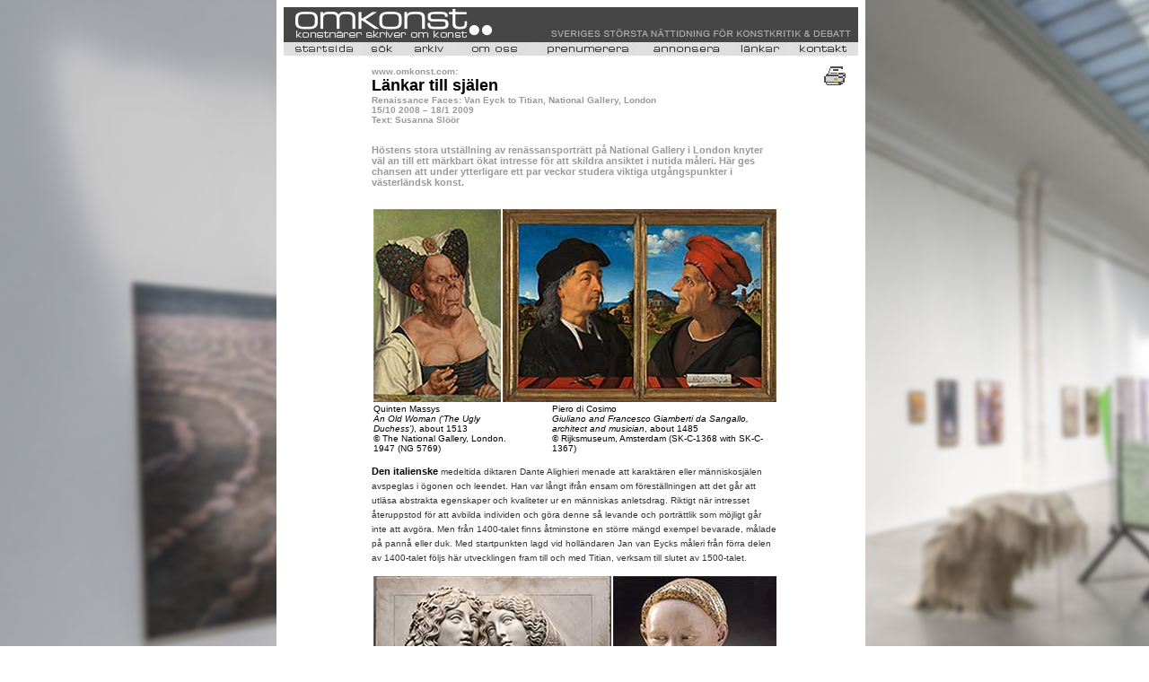

--- FILE ---
content_type: text/html
request_url: https://omkonst.se/08-renaissance-faces.shtml
body_size: 8195
content:
<HTML>
<HEAD>

<TITLE>Omkonst - Renaissance Faces: Van Eyck to Titian, National Gallery, London</TITLE>


<meta http-equiv="Content-Type" content="text/html; charset=iso-8859-1"><style type="text/css">
<!--
body {
	background-image: url(bakgrund.gif);
	margin-left: 0px;
	margin-top: 0px;
}
-->
</style>
<link href="textny.css" rel="stylesheet" type="text/css">
</HEAD>
<BODY BGCOLOR="#ffffff" onLoad="preloadImages();MM_preloadImages('Grafik/skrivareOv.gif')"
>

<table width="640"  border="0" align="center" cellpadding="8" cellspacing="0" bgcolor="#FFFFFF">
  <tr>
    <td><table width="171" border="0" align="center" cellpadding="0" cellspacing="0" bgcolor="#FFFFFF">
      <tr>
        <td><TABLE BORDER="0" CELLSPACING="0" CELLPADDING="0" WIDTH="640">
            <TR>
              <TD WIDTH="640" HEIGHT="36"><link rel="icon" href="Grafik/Fav.ico">

<!-- Google tag (gtag.js) -->
<script async src="https://www.googletagmanager.com/gtag/js?id=G-RZSTFV6411"></script>
<script>
  window.dataLayer = window.dataLayer || [];
  function gtag(){dataLayer.push(arguments);}
  gtag('js', new Date());

  gtag('config', 'G-RZSTFV6411');
</script>

<!-- Google tag (gtag.js) -->
<script async src="https://www.googletagmanager.com/gtag/js?id=G-7PFEPTTFNG"></script>
<script>
  window.dataLayer = window.dataLayer || [];
  function gtag(){dataLayer.push(arguments);}
  gtag('js', new Date());

  gtag('config', 'G-7PFEPTTFNG');
</script>
<script>
function newImage(arg) {
	if (document.images) {
		rslt = new Image();
		rslt.src = arg;
		return rslt;
	}
}
ImageArray = new Array;
var preloadFlag = false;
function preloadImages() {
	if (document.images) {

ImageArray[ImageArray.length++] = newImage(/* OWNER('object', 'dflt') *//*URL*/'t2/topp_html__startsida.jpg');		
ImageArray[ImageArray.length++] = newImage(/* OWNER('object', 'movr') *//*URL*/'t2/topp_html__startsidaov.jpg');		

ImageArray[ImageArray.length++] = newImage(/* OWNER('object1', 'dflt') *//*URL*/'t2/topp_html__s_k.jpg');		
ImageArray[ImageArray.length++] = newImage(/* OWNER('object1', 'movr') *//*URL*/'t2/topp_html__s_kov.jpg');		

ImageArray[ImageArray.length++] = newImage(/* OWNER('object2', 'dflt') *//*URL*/'t2/topp_html__arkiv.jpg');		
ImageArray[ImageArray.length++] = newImage(/* OWNER('object2', 'movr') *//*URL*/'t2/topp_html__arkivov.jpg');		

ImageArray[ImageArray.length++] = newImage(/* OWNER('object3', 'dflt') *//*URL*/'t2/topp_html__v_r_policy.jpg');		
ImageArray[ImageArray.length++] = newImage(/* OWNER('object3', 'movr') *//*URL*/'t2/topp_html__v_r_policyov.jpg');		

ImageArray[ImageArray.length++] = newImage(/* OWNER('object4', 'dflt') *//*URL*/'t2/topp_html__prenumerera.jpg');		
ImageArray[ImageArray.length++] = newImage(/* OWNER('object4', 'movr') *//*URL*/'t2/topp_html__prenumereraov.jpg');		

ImageArray[ImageArray.length++] = newImage(/* OWNER('object5', 'dflt') *//*URL*/'t2/topp_html__annonsera.jpg');		
ImageArray[ImageArray.length++] = newImage(/* OWNER('object5', 'movr') *//*URL*/'t2/topp_html__annonseraov.jpg');		

ImageArray[ImageArray.length++] = newImage(/* OWNER('object6', 'dflt') *//*URL*/'t2/topp_html__l_nkar.jpg');		
ImageArray[ImageArray.length++] = newImage(/* OWNER('object6', 'movr') *//*URL*/'t2/topp_html__l_nkarov.jpg');		

ImageArray[ImageArray.length++] = newImage(/* OWNER('object7', 'dflt') *//*URL*/'t2/topp_html__kontakt.jpg');		
ImageArray[ImageArray.length++] = newImage(/* OWNER('object7', 'movr') *//*URL*/'t2/topp_html__kontaktov.jpg');		

		preloadFlag = true;
	}
}
function changeImages() {
	if (document.images && (preloadFlag == true)) {
		for (var i=0; i<changeImages.arguments.length; i+=2) {
			document[changeImages.arguments[i]].src = changeImages.arguments[i+1];
		}
	}
}
// -->

function MM_preloadImages() { //v3.0
  var d=document; if(d.images){ if(!d.MM_p) d.MM_p=new Array();
    var i,j=d.MM_p.length,a=MM_preloadImages.arguments; for(i=0; i<a.length; i++)
    if (a[i].indexOf("#")!=0){ d.MM_p[j]=new Image; d.MM_p[j++].src=a[i];}}
}

function tmt_winPrint(id){ 
	if(window.print()){
	var d=eval(id)==null||eval(id+".closed");
	if(!d){eval(id+".print()");}}
}
//-->
</script>

<meta http-equiv="Content-Type" content="text/html; charset=iso-8859-1"><style type="text/css">
<!--
body {
	background-image: url(bakgrund.gif);
	margin-left: 0px;
	margin-top: 0px;
}
-->
</style>
<link href="textny.css" rel="stylesheet" type="text/css">

<BODY BGCOLOR="#ffffff" onLoad="preloadImages();"
>

<table width="640"  border="0" align="center" cellpadding="0" cellspacing="0" bgcolor="#FFFFFF">
  <tr>
    <td><table width="171" border="0" align="center" cellpadding="0" cellspacing="0" bgcolor="#FFFFFF">
      <tr>
        <td><TABLE BORDER="0" CELLSPACING="0" CELLPADDING="0" WIDTH="640">
            <TR>
              <TD WIDTH="640" HEIGHT="36"><IMG SRC="t2/topp_htmlimage.jpg" ALT="" WIDTH="640" HEIGHT="36" BORDER="0" usemap="#Map"></TD>
            </TR>
            <TR>
              <TD WIDTH="640" HEIGHT="3" bgcolor="#464646"><img src="transparent.gif" width="1" height="2"></TD>
            </TR>
            <TR>
              <TD WIDTH="640" HEIGHT="15" valign="top"><TABLE BORDER="0" CELLSPACING="0" CELLPADDING="0" WIDTH="640">
                  <TR>
                    <TD WIDTH="2" HEIGHT="15"><IMG SRC="t2/topp_htmlpane1_1_.jpg" BORDER="0" HEIGHT="15" WIDTH="2" NAME="" ALT=""></TD>
                    <TD WIDTH="78" HEIGHT="15"><A HREF="https://omkonst.se" OnMouseOver="changeImages(/*CMP*/ 'object', /*URL*/ 't2/topp_html__startsidaov.jpg'); return true;" OnMouseOut="changeImages(/*CMP*/ 'object', /*URL*/ 't2/topp_html__startsida.jpg'); return true;" ><IMG SRC="t2/topp_html__startsida.jpg" BORDER="0" HEIGHT="15" WIDTH="78" NAME="object" ALT=""></A></TD>
                    <TD WIDTH="10" HEIGHT="15"><IMG SRC="t2/topp_htmlpane3_1_.jpg" BORDER="0" HEIGHT="15" WIDTH="10" NAME="" ALT=""></TD>
                    <TD WIDTH="38" HEIGHT="15"><A HREF="sok-advanced.asp" OnMouseOver="changeImages(/*CMP*/ 'object1', /*URL*/ 't2/topp_html__s_kov.jpg'); return true;" OnMouseOut="changeImages(/*CMP*/ 'object1', /*URL*/ 't2/topp_html__s_k.jpg'); return true;" ><IMG SRC="t2/topp_html__s_k.jpg" BORDER="0" HEIGHT="15" WIDTH="38" NAME="object1" ALT=""></A></TD>
                    <TD WIDTH="10" HEIGHT="15"><IMG SRC="t2/topp_htmlpane5_1_.jpg" BORDER="0" HEIGHT="15" WIDTH="10" NAME="" ALT=""></TD>
                    <TD WIDTH="47" HEIGHT="15"><A HREF="arkiv.asp" OnMouseOver="changeImages(/*CMP*/ 'object2', /*URL*/ 't2/topp_html__arkivov.jpg'); return true;" OnMouseOut="changeImages(/*CMP*/ 'object2', /*URL*/ 't2/topp_html__arkiv.jpg'); return true;" ><IMG SRC="t2/topp_html__arkiv.jpg" BORDER="0" HEIGHT="15" WIDTH="47" NAME="object2" ALT=""></A></TD>
                    <TD WIDTH="10" HEIGHT="15"><IMG SRC="t2/topp_htmlpane7_1_.jpg" BORDER="0" HEIGHT="15" WIDTH="10" NAME="" ALT=""></TD>
                    <TD WIDTH="80" HEIGHT="15"><A HREF="policy.html" OnMouseOver="changeImages(/*CMP*/ 'object3', /*URL*/ 't2/topp_html__v_r_policyov.jpg'); return true;" OnMouseOut="changeImages(/*CMP*/ 'object3', /*URL*/ 't2/topp_html__v_r_policy.jpg'); return true;" ><IMG SRC="t2/topp_html__v_r_policy.jpg" BORDER="0" HEIGHT="15" WIDTH="80" NAME="object3" ALT=""></A></TD>
                    <TD WIDTH="11" HEIGHT="15"><IMG SRC="t2/topp_htmlpane9_1_.jpg" BORDER="0" HEIGHT="15" WIDTH="11" NAME="" ALT=""></TD>
                    <TD WIDTH="107" HEIGHT="15"><A HREF="maillista-public.asp" OnMouseOver="changeImages(/*CMP*/ 'object4', /*URL*/ 't2/topp_html__prenumereraov.jpg'); return true;" OnMouseOut="changeImages(/*CMP*/ 'object4', /*URL*/ 't2/topp_html__prenumerera.jpg'); return true;" ><IMG SRC="t2/topp_html__prenumerera.jpg" BORDER="0" HEIGHT="15" WIDTH="107" NAME="object4" ALT=""></A></TD>
                    <TD WIDTH="11" HEIGHT="15"><IMG SRC="t2/topp_htmlpane11_1_.jpg" BORDER="0" HEIGHT="15" WIDTH="11" NAME="" ALT=""></TD>
                    <TD WIDTH="88" HEIGHT="15"><A HREF="annons.html" OnMouseOver="changeImages(/*CMP*/ 'object5', /*URL*/ 't2/topp_html__annonseraov.jpg'); return true;" OnMouseOut="changeImages(/*CMP*/ 'object5', /*URL*/ 't2/topp_html__annonsera.jpg'); return true;" ><IMG SRC="t2/topp_html__annonsera.jpg" BORDER="0" HEIGHT="15" WIDTH="88" NAME="object5" ALT=""></A></TD>
                    <TD WIDTH="10" HEIGHT="15"><IMG SRC="t2/topp_htmlpane13_1_.jpg" BORDER="0" HEIGHT="15" WIDTH="10" NAME="" ALT=""></TD>
                    <TD WIDTH="56" HEIGHT="15"><A HREF="lankar.html" OnMouseOver="changeImages(/*CMP*/ 'object6', /*URL*/ 't2/topp_html__l_nkarov.jpg'); return true;" OnMouseOut="changeImages(/*CMP*/ 'object6', /*URL*/ 't2/topp_html__l_nkar.jpg'); return true;" ><IMG SRC="t2/topp_html__l_nkar.jpg" BORDER="0" HEIGHT="15" WIDTH="56" NAME="object6" ALT=""></A></TD>
                    <TD WIDTH="10" HEIGHT="15"><IMG SRC="t2/topp_htmlpane15_1_.jpg" BORDER="0" HEIGHT="15" WIDTH="10" NAME="" ALT=""></TD>
                    <TD WIDTH="67" HEIGHT="15"><A HREF="kontakt.html" OnMouseOver="changeImages(/*CMP*/ 'object7', /*URL*/ 't2/topp_html__kontaktov.jpg'); return true;" OnMouseOut="changeImages(/*CMP*/ 'object7', /*URL*/ 't2/topp_html__kontakt.jpg'); return true;" ><IMG SRC="t2/topp_html__kontakt.jpg" BORDER="0" HEIGHT="15" WIDTH="67" NAME="object7" ALT=""></A></TD>
                    <TD WIDTH="5" HEIGHT="15"><IMG SRC="t2/topp_htmlpane17_1_.jpg" BORDER="0" HEIGHT="15" WIDTH="5" NAME="" ALT=""></TD>
                  </TR>
              </TABLE></TD>
            </TR>
            <TR>
              <TD><img src="transparent.gif" width="1" height="2"></TD>
            </TR>
        </TABLE></td>
      </tr>
    </table></td>
  </tr>
</table>
<map name="Map">
  <area shape="rect" coords="4,4,266,38" href="https://omkonst.se">
</map>


</TD>
            </TR>
            <TR>
              <TD WIDTH="640" HEIGHT="3"></TD>
            </TR>
        </TABLE></td>
      </tr>
      <tr>
        <td valign="top"><table width="100%" border="0" cellpadding="0" cellspacing="0">
            <tr>
              <td width="100%" colspan="2" valign="top"><table width="100%"  border="0" cellpadding="0" cellspacing="3">
                <tr>
                  <td width="7%" rowspan="2" valign="top" >&nbsp;</td>
                  <td width="87%" rowspan="2" valign="top" ><table width="450" border="0" align="center" cellpadding="2">
                    <tr>
                      <td width="441" colspan="3" valign="top"><span class="liten-rubrik">www.omkonst.com:</span><br>                      
                          <span class="storrubriksvart">L&auml;nkar till sj&auml;len</span><br>
                          <SPAN class=rubrik>                          </SPAN><span class="liten-rubrik">Renaissance Faces: Van Eyck to Titian, National Gallery, London<br>
                          15/10 2008 &ndash; 18/1 2009<br>
                          Text: Susanna Sl&ouml;&ouml;r</span></td>
                      </tr>
                    <tr>
                      <td colspan="3" valign="top"><p><img src="transparent.gif" width="1" height="10"></p>                        </td>
                    </tr>
                    
                    <tr>
                      <td colspan="3" valign="top" ><span class="ingress-liten">H&ouml;stens stora utst&auml;llning av ren&auml;ssansportr&auml;tt p&aring; National Gallery i London knyter v&auml;l an till ett m&auml;rkbart &ouml;kat intresse f&ouml;r att skildra ansiktet i nutida m&aring;leri. H&auml;r ges chansen att under ytterligare ett par veckor studera viktiga utg&aring;ngspunkter i v&auml;sterl&auml;ndsk konst. </span></td>
                    </tr>
                    <tr>
                      <td colspan="3" valign="top" ><img src="transparent.gif" width="1" height="10"></td>
                    </tr>
                    <tr>
                      <td colspan="3" valign="top" ><table width="100%"  border="0" cellpadding="0">
                        <tr>
                          <td colspan="3"><img src="Bilder08/08-portratt-london2.jpg" width="449" height="215"></td>
                        </tr>
                        <tr>
                          <td width="38%" valign="top" class="Bildtextny"><p>Quinten Massys <br>
                              <em>An Old Woman (&lsquo;The Ugly Duchess&rsquo;)</em>, about 1513<br>
&copy; The National Gallery, London. <br>
1947 (NG 5769)</p>                            </td>
                          <td width="6%" valign="top" class="Bildtextny">&nbsp;</td>
                          <td width="56%" valign="top" class="Bildtextny"><p>Piero di  Cosimo <br>
                              <em>Giuliano and Francesco Giamberti da Sangallo, architect and musician</em>, about 1485<br>
&copy; Rijksmuseum, Amsterdam (SK-C-1368 with SK-C-1367)</p>                            </td>
                          </tr>
                      </table>
                        <p class="brodtext"><span class="Styckesinledning">Den italienske</span> medeltida diktaren Dante Alighieri menade att karakt&auml;ren eller m&auml;nniskosj&auml;len avspeglas i &ouml;gonen och leendet. Han var l&aring;ngt ifr&aring;n ensam om f&ouml;rest&auml;llningen att det g&aring;r att utl&auml;sa abstrakta egenskaper och kvaliteter ur en m&auml;nniskas anletsdrag. Riktigt n&auml;r intresset &aring;teruppstod f&ouml;r att avbilda individen och g&ouml;ra denne s&aring; levande och portr&auml;ttlik som m&ouml;jligt g&aring;r inte att avg&ouml;ra. Men fr&aring;n 1400-talet finns &aring;tminstone en st&ouml;rre m&auml;ngd exempel bevarade, m&aring;lade p&aring; pann&aring; eller duk. Med startpunkten lagd vid holl&auml;ndaren Jan van Eycks m&aring;leri fr&aring;n f&ouml;rra delen av 1400-talet f&ouml;ljs h&auml;r utvecklingen fram till och med Titian, verksam till slutet av 1500-talet.<br>
                        </p>
                        <table width="100%"  border="0" cellpadding="0">
                          <tr>
                            <td colspan="2"><img src="Bilder08/08-portratt-london3.jpg" width="449" height="209"></td>
                          </tr>
                          <tr>
                            <td width="60%" valign="top" class="Bildtextny"><P>Tullio Lombardo  (about 1460&ndash;1532)<br>
                                <em>A Young  Couple (Bacchus and Ariadne)</em>,  1505&ndash;10<br>
&copy;  Kunsthistorisches Museum, Vienna  (KK 7471)</P>
                              </td>
                            <td width="40%" valign="top" class="Bildtextny">Guido Mazzoni, <em>A Laughing Boy (Henry VIII?)</em> about 1498<br> 
                            &copy; Her Majesty Queen Elizabeth II</td>
                          </tr>
                        </table>
                        <p class="brodtext"><span class="Styckesinledning">Ambitionen att</span> f&aring;nga individens karakt&auml;r och egenskaper i bild berodde till viss del p&aring; det nyv&auml;ckta intresset f&ouml;r det antika Rom. I Italien l&aring;nade man utseendet fr&aring;n mynt och avbildade m&auml;nniskan g&auml;rna i profil, vilken d&ouml;g b&aring;de till att idealisera och framh&auml;va n&auml;san &ndash; den tydligaste formen i ansiktet. I Nordeuropa, Holland och nuvarande Belgien, drogs intresset mot ett noggrant utmejslande av ansiktsdrag, g&auml;rna i trekvartsprofil. &Ouml;verg&aring;ngen fr&aring;n tempera till oljef&auml;rg medgav ett mer l&aring;ngsamt arbetss&auml;tt f&ouml;r att kunna &aring;stadkomma detta samt m&ouml;jlighet till fina f&ouml;rdrivningar av f&auml;rgen och transparenta skikt p&aring; skikt. &nbsp;&nbsp;&nbsp;&nbsp;P&aring; utst&auml;llningen kan man p&aring; ett givande vis f&ouml;lja hur dessa f&ouml;rh&aring;llningss&auml;tt s&aring; sm&aring;ningom m&ouml;ts och uppg&aring;r i varandra. Mannen i Hans Memlings portr&auml;tt h&aring;ller mycket medvetet fram ett mynt med en romersk kejsarprofil. Piero di Cosimo beh&aring;ller profilen i fadern men vrider sonens ansikte i dubbelportr&auml;ttet.<br>
                          </p>
                        <p class="brodtext"><span class="Styckesinledning">Uppenbart f&ouml;r </span>den medeltida m&auml;nniskan var kroppens f&ouml;rg&auml;nglighet i kontrast till tron p&aring; sj&auml;lens od&ouml;dlighet. Avbildningen eller portr&auml;ttet fyllde en viktig funktion f&ouml;r att bevara minnet av individen under sj&auml;lens mest kritiska fas, passagen och pr&ouml;vningarna av livets vandel genom sk&auml;rselden. H&auml;r hade man m&ouml;jligheten att tappert sona sina synder i helvetets f&ouml;rrum med &auml;nnu en chans till himmelsk f&ouml;rl&ouml;sning. Med hj&auml;lp av de efterlevande m&auml;nniskornas b&ouml;ner till &aring;minnelse av den d&ouml;da, skulle den resan kunna g&ouml;ras lite tryggare var portr&auml;ttbest&auml;llarens tanke. Och vad vore d&aring; b&auml;ttre &auml;n ett tillr&auml;ckligt &ouml;vertygande portr&auml;tt att be och meditera &ouml;ver, som tydligt f&ouml;rmedlade den avbildades f&ouml;rtj&auml;nster och dygder i livet. <br>
  &nbsp;&nbsp;&nbsp;&nbsp;                          Konstn&auml;rerna uppt&auml;ckte tidigt att naturalismen tj&auml;nade p&aring; att f&ouml;rh&ouml;jas och verkligheten idealiseras. En &aring;tf&ouml;ljande symbolisk rekvisita fungerade &auml;ven som viktigt hj&auml;lpmedel f&ouml;r att framh&auml;va den avbildades dygder och nobla karakt&auml;r. Om livet handlade om att d&ouml;, s&aring; kunde d&ouml;den &auml;ven sk&auml;nka evigt liv.<br>
  <br>
                        </p>
                        <table width="100%"  border="0" cellpadding="0">
                          <tr>
                            <td colspan="3"><img src="Bilder08/08-portratt-london4.jpg" width="449" height="195"></td>
                          </tr>
                          <tr>
                            <td width="33%" valign="top" class="Bildtextny"><P>Hans Memling  (died 1494)<br>
                                <em>A Man holding  a Coin of Nero (possibly Bernardo Bembo, 1433&ndash;1519)</em>, about 1474<br>
Koninklijk Museum voor Schone Kunsten, Antwerp (5 DD.42)<br>
&copy; Lukas - Art in  Flanders VZW</P></td>
                            <td width="33%" valign="top" class="Bildtextny"><p>Jan van Eyck  (active 1422; died 1441)<br>
                                  <em>Margaret, the  Artist&rsquo;s Wife</em>, 1439<br>
                              Groeningemuseum,  Bruges  (0000.GRO0162.I)<br>
                              KMSKA  &copy; Lukas - Art in Flanders VZW</p></td>
                            <td width="34%" valign="top" class="Bildtextny"><p>Giovanni Francesco Caroto (about 1480&ndash;about 1555)<br>
                                <em>Portrait of a  Young Boy holding a Child&rsquo;s Drawing</em>, about 1515<br>
&copy; Museo di Castelvecchio, Verona (5519-1B0130). Photo Umberto Tomba</p></td>
                          </tr>
                        </table>
                        <p class="brodtext"><span class="Styckesinledning">Holl&auml;ndske m&auml;staren</span> Jan van Eyck signerade sina m&aring;lningar som om de vore protokoll eller vittnesm&aring;l &ouml;ver en verklig h&auml;ndelse. Men ocks&aring; i vetskap om att den specifika konstn&auml;rliga signaturen h&ouml;jde den avbildades status. Dubbelportr&auml;ttet av makarna Arnolfini som &auml;ven till vardags finns att se p&aring; National Gallery bildar ett nav i utst&auml;llningen. H&auml;r finns alla best&aring;ndsdelar representerade: den minuti&ouml;sa &aring;tergivningen av verkligheten, den mystiska symboliken samt den dramatiserande f&ouml;rskjutningen av proportioner. Kvinnornas pannor framh&auml;vs medan m&auml;nnens kranier f&ouml;rminskas f&ouml;r att tillfredst&auml;lla samtida ideal.<br>
&nbsp;&nbsp;&nbsp;&nbsp;                            I portr&auml;ttet av konstn&auml;rens hustru Margaret har konstn&auml;ren tagit sig ytterligare friheter att experimentera med bildens betydelseperspektiv. Ansiktet framh&auml;vs medan torson och handen med giftasringen f&ouml;rminskas f&ouml;r att ge friare spelrum &aring;t sj&auml;len i ansiktets spegling. N&auml;san har f&ouml;rskjutits mer i profil f&ouml;r att f&ouml;rh&ouml;ja individens karakt&auml;r. Konstn&auml;ren &auml;r inte bara f&ouml;rmedlaren utan &auml;ven skaparen. </p>
                        <table width="100%"  border="0" cellpadding="0">
                          <tr>
                            <td colspan="2"><img src="Bilder08/08-portratt-london1.jpg" width="449" height="224"></td>
                          </tr>
                          <tr>
                            <td width="66%" valign="top" class="Bildtextny"><P>Lorenzo Lotto  (about 1480&ndash;1556/7)<br>
                                <em>Portrait of  Giovanni della Volta with his Wife and Children</em>, 1547<br>
&copy; The National  Gallery, London (NG 1047)</P></td>
                            <td width="34%" valign="top" class="Bildtextny"><div align="left">
                              <p>Attributed to Domenico Ghirlandaio <br>
                                  <em>Portrait of a Lady</em>, about 1490<br>
  &copy; Sterling and Francine Clark Art  Institute, Williamstown, MA (1955.938)</p>
                            </div></td>
                          </tr>
                        </table>
                        <p class="brodtext"><span class="Styckesinledning">F&ouml;r den d&aring;tida</span> skulpt&ouml;ren var m&aring;ttagande och direkta avgjutningar av s&aring;v&auml;l d&ouml;da som levande modeller sj&auml;lvklara hj&auml;lpmedel. Det g&auml;llde &auml;ven i viss m&aring;n f&ouml;r m&aring;laren. D&ouml;dsmasker eller teckningar fr&aring;n d&ouml;dsb&auml;dden anv&auml;ndes f&ouml;r att &aring;tersk&auml;nka livet. Italienska Ghirlandaios fina skildring av det beundrande barnbarnet i famnen p&aring; sin &auml;lskade anh&ouml;rige med den kraftigt f&ouml;rgrovade n&auml;san &auml;r ett exempel. M&aring;lningen &auml;r det transponerade resultatet av en teckning gjord p&aring; d&ouml;dsb&auml;dden. Den av sjukdom deformerade n&auml;san har tonats ned, blicken &ouml;ppnats och mungiporna dragits upp f&ouml;r att &auml;lskligt m&ouml;ta barnets blick, den efterf&ouml;ljande generationen. R&ouml;tterna och sl&auml;ktets historia ges evigt liv.<br>
                          </p>
                        <p class="brodtext"><span class="Styckesinledning">I v&aring;r generation</span> brottas vi likt de m&auml;nniskor vi fortfarande &auml;r med f&ouml;rest&auml;llningen om att vi kan utl&auml;sa v&aring;r n&auml;stas karakt&auml;r och kvaliteter utifr&aring;n en bed&ouml;mning av det yttre.  Erfarenheten offras dagligdags som sanningar.  Upplevelsen av Jaget, sj&auml;len eller medvetandet finns d&auml;r lika sj&auml;lvklart som vi formulerar f&ouml;rest&auml;llningar om den Andre, eller utl&auml;ser allm&auml;nna m&ouml;nster och strukturer ur tillvaron.<br>
&nbsp;&nbsp;&nbsp;&nbsp;                          Konstn&auml;rernas mer eller mindre uppskattade makt att utf&ouml;ra miraklet att v&auml;cka den d&ouml;da ytan till verkligt liv, &auml;r en f&ouml;rest&auml;llning som jag tror implicit fortfarande p&aring;verkar konsten. Intresset f&ouml;r portr&auml;ttet, m&auml;nniskoskildringen och m&ouml;jligheten att ge det synliga abstrakta kvaliteter verkar dessutom mer &ouml;ppet intressera igen. I v&aring;gen av figurativt m&aring;leri ser man p&aring;fallande ofta detta. National Gallerys utst&auml;llning ligger inspirerande r&auml;tt i tiden.<br>
                        </p>
                        <p class="svart-liten-fet">London/Stockholm 2008-12-28 &copy; Susanna Sl&ouml;&ouml;r</p>
                        <p><span class="svart-liten-fet"><a href="http://www.louisiana.dk" target="_blank"></a></span><a href="http://www.nationalgallery.org.uk/" target="_blank">National Gallery</a> |<a href="http://www.omkonst.com"> Omkonsts startsida </a></p></td>
                    </tr>
                    <tr>
                      <td colspan="3" valign="top"><hr size="1" noshade></td>
                    </tr>
                    <tr>
                      <td colspan="3" valign="top"><form action="" method="post">
  <table border="0" cellpadding="2" cellspacing="0" summary="feedback form">
    <tr>
      <td colspan="3"><span class="svart-liten-fet">Dela artikeln via Facebook</span>: <a href="https://www.facebook.com/Omkonst-156089817803285/" target="_blank">Omkonst Facebook&gt;&gt;</a></td>
    </tr>
    <tr>
      <td colspan="3"><span class="svart-liten-fet">Vill du kommentera artikeln maila till <a href="mailto:redaktion@omkonst.com">redaktion@omkonst.com</a></span></td>
    </tr>
    <tr>
      <td width="250" class="brodtext"><br /></td>
      <td colspan="2">&nbsp;</td>
    </tr>
    <tr>
      <td colspan="2"><span class="brodtext"><br />
          </span></td>
      <td width="173" valign="bottom">&nbsp;&nbsp;&nbsp;&nbsp;&nbsp;&nbsp;</td>
    </tr>
  </table>
</form>
</td>
                    </tr>
                  </table></td>
                  <td width="6%" valign="top" ><a href="#" onMouseOut="MM_swapImgRestore()" onMouseOver="MM_swapImage('skrivare','','Grafik/skrivareOv.gif',1)"><img src="Grafik/skrivare.gif" alt="skriv ut denna text" name="skrivare" width="30" height="30" border="0" onClick="tmt_winPrint('self')"></a></td>
                </tr>
                <tr>
                  <td valign="top" >&nbsp;</td>
                </tr>
              </table></td>
              </tr>
            <tr>
              <td colspan="2" valign="top">&nbsp;</td>
            </tr>
        </table></td>
      </tr>
    </table></td>
  </tr>
</table>
s
</BODY>
</HTML>
